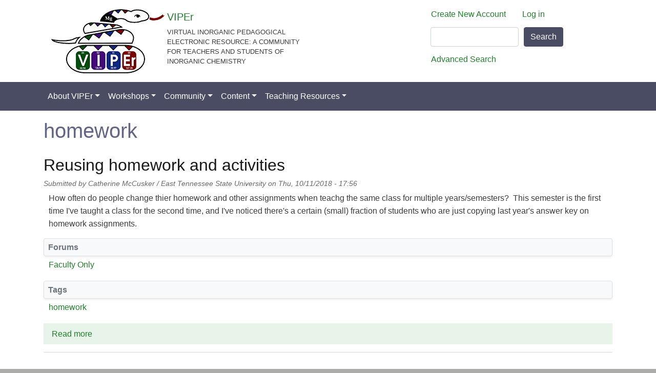

--- FILE ---
content_type: text/html; charset=UTF-8
request_url: https://www.ionicviper.org/tags/homework
body_size: 8946
content:
<!DOCTYPE html>
<html lang="en" dir="ltr" prefix="content: http://purl.org/rss/1.0/modules/content/  dc: http://purl.org/dc/terms/  foaf: http://xmlns.com/foaf/0.1/  og: http://ogp.me/ns#  rdfs: http://www.w3.org/2000/01/rdf-schema#  schema: http://schema.org/  sioc: http://rdfs.org/sioc/ns#  sioct: http://rdfs.org/sioc/types#  skos: http://www.w3.org/2004/02/skos/core#  xsd: http://www.w3.org/2001/XMLSchema# ">
  <head>
    <meta charset="utf-8" />
<script async src="https://www.googletagmanager.com/gtag/js?id=UA-1208219-45"></script>
<script>window.dataLayer = window.dataLayer || [];function gtag(){dataLayer.push(arguments)};gtag("js", new Date());gtag("config", "UA-1208219-45", {"groups":"default","anonymize_ip":true,"allow_ad_personalization_signals":false});</script>
<script async defer data-domain="ionicviper.org" src="https://plausible.io/js/plausible.js"></script>
<script>window.plausible = window.plausible || function() { (window.plausible.q = window.plausible.q || []).push(arguments) }</script>
<meta name="Generator" content="Drupal 9 (https://www.drupal.org)" />
<meta name="MobileOptimized" content="width" />
<meta name="HandheldFriendly" content="true" />
<meta name="viewport" content="width=device-width, initial-scale=1, shrink-to-fit=no" />
<script>var ct_check_js_val = '116c64c5b027dde090f95fec43b21971';var drupal_ac_antibot_cookie_value = 'da0c10aaae04f761adbe52c5b7fc3c2781e8b6bed676f910809cdf0e7a729527';var ct_use_alt_cookies = 0;var ct_capture_buffer = 0;</script>
<meta http-equiv="x-ua-compatible" content="ie=edge" />
<link rel="icon" href="/themes/contrib/iv/favicon.ico" type="image/vnd.microsoft.icon" />
<link rel="alternate" type="application/rss+xml" title="homework" href="https://www.ionicviper.org/taxonomy/term/520/feed" />

    <!-- iv theme: custom JS per F#1500 -->
    <script defer data-domain="ionicviper.org" src="https://plausible.io/js/script.file-downloads.outbound-links.js"></script>
    <script>window.plausible = window.plausible || function() { (window.plausible.q = window.plausible.q || []).push(arguments) }</script>
    <title>homework | VIPEr</title>
    <link rel="stylesheet" media="all" href="/core/modules/system/css/components/ajax-progress.module.css?t6tj3p" />
<link rel="stylesheet" media="all" href="/core/modules/system/css/components/align.module.css?t6tj3p" />
<link rel="stylesheet" media="all" href="/core/modules/system/css/components/autocomplete-loading.module.css?t6tj3p" />
<link rel="stylesheet" media="all" href="/core/modules/system/css/components/fieldgroup.module.css?t6tj3p" />
<link rel="stylesheet" media="all" href="/core/modules/system/css/components/container-inline.module.css?t6tj3p" />
<link rel="stylesheet" media="all" href="/core/modules/system/css/components/clearfix.module.css?t6tj3p" />
<link rel="stylesheet" media="all" href="/core/modules/system/css/components/details.module.css?t6tj3p" />
<link rel="stylesheet" media="all" href="/core/modules/system/css/components/hidden.module.css?t6tj3p" />
<link rel="stylesheet" media="all" href="/core/modules/system/css/components/item-list.module.css?t6tj3p" />
<link rel="stylesheet" media="all" href="/core/modules/system/css/components/js.module.css?t6tj3p" />
<link rel="stylesheet" media="all" href="/core/modules/system/css/components/nowrap.module.css?t6tj3p" />
<link rel="stylesheet" media="all" href="/core/modules/system/css/components/position-container.module.css?t6tj3p" />
<link rel="stylesheet" media="all" href="/core/modules/system/css/components/progress.module.css?t6tj3p" />
<link rel="stylesheet" media="all" href="/core/modules/system/css/components/reset-appearance.module.css?t6tj3p" />
<link rel="stylesheet" media="all" href="/core/modules/system/css/components/resize.module.css?t6tj3p" />
<link rel="stylesheet" media="all" href="/core/modules/system/css/components/sticky-header.module.css?t6tj3p" />
<link rel="stylesheet" media="all" href="/core/modules/system/css/components/system-status-counter.css?t6tj3p" />
<link rel="stylesheet" media="all" href="/core/modules/system/css/components/system-status-report-counters.css?t6tj3p" />
<link rel="stylesheet" media="all" href="/core/modules/system/css/components/system-status-report-general-info.css?t6tj3p" />
<link rel="stylesheet" media="all" href="/core/modules/system/css/components/tabledrag.module.css?t6tj3p" />
<link rel="stylesheet" media="all" href="/core/modules/system/css/components/tablesort.module.css?t6tj3p" />
<link rel="stylesheet" media="all" href="/core/modules/system/css/components/tree-child.module.css?t6tj3p" />
<link rel="stylesheet" media="all" href="/core/modules/views/css/views.module.css?t6tj3p" />
<link rel="stylesheet" media="all" href="/modules/contrib/flag/css/flag-link-ajax.css?t6tj3p" />
<link rel="stylesheet" media="all" href="/themes/contrib/bootstrap_barrio/css/components/user.css?t6tj3p" />
<link rel="stylesheet" media="all" href="/themes/contrib/bootstrap_barrio/css/components/progress.css?t6tj3p" />
<link rel="stylesheet" media="all" href="/themes/contrib/bootstrap_barrio/css/components/node.css?t6tj3p" />
<link rel="stylesheet" media="all" href="/themes/contrib/bootstrap_barrio/css/components/affix.css?t6tj3p" />
<link rel="stylesheet" media="all" href="/themes/contrib/bootstrap_barrio/css/components/alerts.css?t6tj3p" />
<link rel="stylesheet" media="all" href="/themes/contrib/bootstrap_barrio/css/components/book.css?t6tj3p" />
<link rel="stylesheet" media="all" href="/themes/contrib/bootstrap_barrio/css/components/comments.css?t6tj3p" />
<link rel="stylesheet" media="all" href="/themes/contrib/bootstrap_barrio/css/components/contextual.css?t6tj3p" />
<link rel="stylesheet" media="all" href="/themes/contrib/bootstrap_barrio/css/components/feed-icon.css?t6tj3p" />
<link rel="stylesheet" media="all" href="/themes/contrib/bootstrap_barrio/css/components/field.css?t6tj3p" />
<link rel="stylesheet" media="all" href="/themes/contrib/bootstrap_barrio/css/components/header.css?t6tj3p" />
<link rel="stylesheet" media="all" href="/themes/contrib/bootstrap_barrio/css/components/help.css?t6tj3p" />
<link rel="stylesheet" media="all" href="/themes/contrib/bootstrap_barrio/css/components/icons.css?t6tj3p" />
<link rel="stylesheet" media="all" href="/themes/contrib/bootstrap_barrio/css/components/image-button.css?t6tj3p" />
<link rel="stylesheet" media="all" href="/themes/contrib/bootstrap_barrio/css/components/item-list.css?t6tj3p" />
<link rel="stylesheet" media="all" href="/themes/contrib/bootstrap_barrio/css/components/list-group.css?t6tj3p" />
<link rel="stylesheet" media="all" href="/themes/contrib/bootstrap_barrio/css/components/node-preview.css?t6tj3p" />
<link rel="stylesheet" media="all" href="/themes/contrib/bootstrap_barrio/css/components/page.css?t6tj3p" />
<link rel="stylesheet" media="all" href="/themes/contrib/bootstrap_barrio/css/components/search-form.css?t6tj3p" />
<link rel="stylesheet" media="all" href="/themes/contrib/bootstrap_barrio/css/components/shortcut.css?t6tj3p" />
<link rel="stylesheet" media="all" href="/themes/contrib/bootstrap_barrio/css/components/sidebar.css?t6tj3p" />
<link rel="stylesheet" media="all" href="/themes/contrib/bootstrap_barrio/css/components/site-footer.css?t6tj3p" />
<link rel="stylesheet" media="all" href="/themes/contrib/bootstrap_barrio/css/components/skip-link.css?t6tj3p" />
<link rel="stylesheet" media="all" href="/themes/contrib/bootstrap_barrio/css/components/table.css?t6tj3p" />
<link rel="stylesheet" media="all" href="/themes/contrib/bootstrap_barrio/css/components/tabledrag.css?t6tj3p" />
<link rel="stylesheet" media="all" href="/themes/contrib/bootstrap_barrio/css/components/tableselect.css?t6tj3p" />
<link rel="stylesheet" media="all" href="/themes/contrib/bootstrap_barrio/css/components/tablesort-indicator.css?t6tj3p" />
<link rel="stylesheet" media="all" href="/themes/contrib/bootstrap_barrio/css/components/ui.widget.css?t6tj3p" />
<link rel="stylesheet" media="all" href="/themes/contrib/bootstrap_barrio/css/components/tabs.css?t6tj3p" />
<link rel="stylesheet" media="all" href="/themes/contrib/bootstrap_barrio/css/components/vertical-tabs.css?t6tj3p" />
<link rel="stylesheet" media="all" href="/themes/contrib/bootstrap_barrio/css/components/views.css?t6tj3p" />
<link rel="stylesheet" media="all" href="/themes/contrib/bootstrap_barrio/css/components/ui-dialog.css?t6tj3p" />
<link rel="stylesheet" media="all" href="//stackpath.bootstrapcdn.com/bootstrap/4.1.1/css/bootstrap.min.css" />
<link rel="stylesheet" media="all" href="/themes/contrib/iv/css/style.css?t6tj3p" />
<link rel="stylesheet" media="all" href="/sites/default/files/color/iv-fe25264e/colors.css?t6tj3p" />
<link rel="stylesheet" media="all" href="/themes/contrib/bootstrap_barrio/css/components/breadcrumb.css?t6tj3p" />
<link rel="stylesheet" media="print" href="/themes/contrib/bootstrap_barrio/css/print.css?t6tj3p" />

    
  </head>
  <body class="layout-no-sidebars page-taxonomy-term-520 page-vocabulary-vocabulary-10 page-view-duplicate-of-taxonomy-term path-taxonomy">
    <a href="#main-content" class="visually-hidden focusable skip-link">
      Skip to main content
    </a>
    
      <div class="dialog-off-canvas-main-canvas" data-off-canvas-main-canvas>
    <div id="page-wrapper">
  <div id="page">
    <header id="header" class="header" role="banner" aria-label="Site header">
                        <nav class="navbar" id="navbar-top">
                    <div class="container">
                        
                <div class="region region-top-header col-8">
          <a href="/" title="Home" rel="home" class="navbar-brand">
              <img src="/sites/default/files/color/iv-fe25264e/logo.svg" alt="Home" class="img-fluid d-inline-block align-top" />
          </a>
        <div class="d-inline-block align-top site-name-slogan">
    <div class="row align-items-start site-name">
        <a href="/" title="Home" rel="home" class="navbar-brand">
      VIPEr
        </a>
    </div>
    <div class="row align-items-end site-slogan small">
      Virtual Inorganic Pedagogical Electronic Resource: A community for teachers and students of inorganic chemistry
    </div>
    </div>
  
  </div>

                              <div class="form-inline navbar-form col-4">
                    <div class="row region region-top-header-form">
    <nav role="navigation" aria-labelledby="block-iv-account-menu-menu" id="block-iv-account-menu" class="block block-menu navigation menu--account">
            
  <h2 class="sr-only" id="block-iv-account-menu-menu">User account menu</h2>
  

        
              <div block="block-iv-account-menu" class="clearfix nav">
                      <a href="/user/register" class="nav-link nav-link--user-register" data-drupal-link-system-path="user/register">Create New Account</a>
                      <a href="/user/login" class="nav-link nav-link--user-login" data-drupal-link-system-path="user/login">Log in</a>
            </div>
      


  </nav>
<div id="block-search" class="block block-block-content block-block-content7732439d-309f-4ab7-b953-4d017baf6f79">
  
    
      <div class="content">
      
            <div class="clearfix text-formatted field field--name-body field--type-text-with-summary field--label-hidden field__item"><form accept-charset="UTF-8" action="/resources/search" class="search-form search-block-form form-row" data-drupal-form-fields="edit-keys" id="search-block-form" method="get">
<fieldset class="js-form-item js-form-type-search form-type-search js-form-item-keys form-item-keys form-no-label form-group col-auto"><label class="sr-only" for="edit-keys">Search</label> <input class="form-search form-control" data-drupal-selector="edit-keys" id="edit-keys" maxlength="128" name="keys" size="15" title="Enter the terms you wish to search for." type="search" value="" /></fieldset><div class="form-actions js-form-wrapper form-group col-auto" data-drupal-selector="edit-actions" id="edit-actions"><button class="button js-form-submit form-submit btn btn-primary" data-drupal-selector="edit-submit" id="edit-submit" type="submit" value="Search">Search</button></div>
</form>
</div>
      
    </div>
  </div>
<div id="block-additionallinks" class="block block-block-content block-block-content4cc2f14a-cc08-4f96-ad85-fcab7a758863">
  
    
      <div class="content">
      
            <div class="clearfix text-formatted field field--name-body field--type-text-with-summary field--label-hidden field__item"><p><a href="/resources/search" class="nav-link">Advanced Search</a></p>
</div>
      
    </div>
  </div>

  </div>

                </div>
                                  </div>
                    </nav>
                <nav class="navbar navbar-expand-md" id="navbar-main">
                    <div class="container">
                      
                          <button class="navbar-toggler navbar-toggler-right" type="button" data-toggle="collapse" data-target="#CollapsingNavbar" aria-controls="CollapsingNavbar" aria-expanded="false" aria-label="Toggle navigation"><span class="navbar-toggler-icon"></span></button>
              <div class="collapse navbar-collapse" id="CollapsingNavbar">
                  <nav role="navigation" aria-labelledby="block-iv-main-menu-menu" id="block-iv-main-menu" class="block block-menu navigation menu--main">
            
  <h2 class="sr-only" id="block-iv-main-menu-menu">Main navigation</h2>
  

        
              <ul block="block-iv-main-menu" class="clearfix nav navbar-nav">
                    <li class="nav-item menu-item--expanded dropdown">
                          <a href="/about-ionic-viper" class="nav-link dropdown-toggle nav-link--about-ionic-viper" data-toggle="dropdown" aria-expanded="false" aria-haspopup="true" data-drupal-link-system-path="node/13">About VIPEr</a>
                        <ul class="dropdown-menu">
                    <li class="dropdown-item">
                          <a href="/how-use-viper" title="How to use VIPEr" class="nav-link--how-use-viper" data-drupal-link-system-path="node/182">How to use VIPEr</a>
              </li>
                <li class="dropdown-item menu-item--expanded dropdown">
                          <a href="/page/contributing-viper" title="Help for contributors" class="dropdown-toggle nav-link--page-contributing-viper" data-toggle="dropdown" aria-expanded="false" aria-haspopup="true" data-drupal-link-system-path="node/203">Contributing to VIPEr</a>
                        <ul class="dropdown-menu">
                    <li class="dropdown-item">
                          <a href="/learning-object-descriptions" class="nav-link--learning-object-descriptions" data-drupal-link-system-path="node/3279">Learning Object Descriptions</a>
              </li>
                <li class="dropdown-item">
                          <a href="/step-step" title="" class="nav-link--step-step" data-drupal-link-system-path="node/225">Step-by-Step Instructions</a>
              </li>
                <li class="dropdown-item">
                          <a href="/viper-copyright-information-page" title="Copyright Information" class="nav-link--viper-copyright-information-page" data-drupal-link-system-path="node/283">Copyright Information</a>
              </li>
        </ul>
  
              </li>
                <li class="dropdown-item">
                          <a href="/about-ionic-viper" title="About IONiC / VIPEr" class="nav-link--about-ionic-viper" data-drupal-link-system-path="node/13">About IONiC / VIPEr</a>
              </li>
                <li class="dropdown-item">
                          <a href="/partnership-division-inorganic-chemistry-acs" class="nav-link--partnership-division-inorganic-chemistry-acs" data-drupal-link-system-path="node/1595">Partnership with DIC</a>
              </li>
                <li class="dropdown-item">
                          <a href="/support-nsf" class="nav-link--support-nsf" data-drupal-link-system-path="node/3125">Support from NSF</a>
              </li>
                <li class="dropdown-item">
                          <a href="/ionic-leadership-council" class="nav-link--ionic-leadership-council" data-drupal-link-system-path="node/1703">Leadership Council</a>
              </li>
                <li class="dropdown-item">
                          <a href="/page/policies-and-terms-use" class="nav-link--page-policies-and-terms-use" data-drupal-link-system-path="node/175">Policies and Terms of Use</a>
              </li>
                <li class="dropdown-item menu-item--expanded dropdown">
                          <a href="/fellows" class="dropdown-toggle nav-link--fellows" data-toggle="dropdown" aria-expanded="false" aria-haspopup="true" data-drupal-link-system-path="node/3387">VIPEr Fellows Project</a>
                        <ul class="dropdown-menu">
                    <li class="dropdown-item">
                          <a href="/fellows" class="nav-link--fellows" data-drupal-link-system-path="node/3387">Fellows Project</a>
              </li>
                <li class="dropdown-item">
                          <a href="/about-viper-fellows" class="nav-link--about-viper-fellows" data-drupal-link-system-path="node/3385">About VIPEr Fellows</a>
              </li>
                <li class="dropdown-item">
                          <a href="/viper-fellows-working-improve-inorganic-chemistry-education" class="nav-link--viper-fellows-working-improve-inorganic-chemistry-education" data-drupal-link-system-path="node/3353">VIPEr Fellows</a>
              </li>
                <li class="dropdown-item">
                          <a href="/fellows/news" class="nav-link--fellows-news" data-drupal-link-system-path="fellows/news">Fellows News</a>
              </li>
                <li class="dropdown-item">
                          <a href="/fellows/reflections" class="nav-link--fellows-reflections" data-drupal-link-system-path="fellows/reflections">Fellows Reflections</a>
              </li>
                <li class="dropdown-item">
                          <a href="/fellows/contact" class="nav-link--fellows-contact" data-drupal-link-system-path="node/3386">Fellows Contact</a>
              </li>
        </ul>
  
              </li>
                <li class="dropdown-item">
                          <a href="https://www.ionicviper.org/publications" class="nav-link-https--wwwionicviperorg-publications">Publications</a>
              </li>
                <li class="dropdown-item">
                          <a href="https://www.ionicviper.org/working-groups-0" class="nav-link-https--wwwionicviperorg-working-groups-0">VIPEr Teams</a>
              </li>
        </ul>
  
              </li>
                <li class="nav-item menu-item--expanded dropdown">
                          <a href="https://www.ionicviper.org/2023-viper-summer-workshop" class="nav-link dropdown-toggle nav-link-https--wwwionicviperorg-2023-viper-summer-workshop" data-toggle="dropdown" aria-expanded="false" aria-haspopup="true">Workshops</a>
                        <ul class="dropdown-menu">
                    <li class="dropdown-item">
                          <a href="/2023-viper-summer-workshop" class="nav-link-__023-viper-summer-workshop" data-drupal-link-system-path="node/4088">2023 Workshop</a>
              </li>
                <li class="dropdown-item">
                          <a href="/2022-viper-summer-workshop" class="nav-link-__022-viper-summer-workshop" data-drupal-link-system-path="node/3932">2022 Workshop</a>
              </li>
                <li class="dropdown-item">
                          <a href="/2021-viper-summer-workshop" class="nav-link-__021-viper-summer-workshop" data-drupal-link-system-path="node/3559">2021 Workshop</a>
              </li>
                <li class="dropdown-item">
                          <a href="/2019-viper-summer-workshop" title="" class="nav-link-__019-viper-summer-workshop" data-drupal-link-system-path="node/3393">2019 Workshop</a>
              </li>
                <li class="dropdown-item">
                          <a href="/2018-viper-summer-workshop" class="nav-link-__018-viper-summer-workshop" data-drupal-link-system-path="node/3271">2018 Workshop</a>
              </li>
                <li class="dropdown-item">
                          <a href="/2017-workshop-ionic-workshop-viper-and-literature-discussions" title="" class="nav-link-__017-workshop-ionic-workshop-viper-and-literature-discussions" data-drupal-link-system-path="node/3126">2017 Workshop</a>
              </li>
                <li class="dropdown-item">
                          <a href="/2016-viper-workshop-organometallica-frontiers-inorganic-chemistry" class="nav-link-__016-viper-workshop-organometallica-frontiers-inorganic-chemistry" data-drupal-link-system-path="node/2922">2016 Workshop</a>
              </li>
                <li class="dropdown-item">
                          <a href="/2015-viper-workshop-heterogeneous-catalysis-frontiers-inorganic-chemistry" class="nav-link-__015-viper-workshop-heterogeneous-catalysis-frontiers-inorganic-chemistry" data-drupal-link-system-path="node/2664">2015 Workshop</a>
              </li>
                <li class="dropdown-item">
                          <a href="/2014-viper-workshop-bioinorganic-applications-coordination-chemistry" class="nav-link-__014-viper-workshop-bioinorganic-applications-coordination-chemistry" data-drupal-link-system-path="node/2411">2014 Workshop</a>
              </li>
                <li class="dropdown-item">
                          <a href="/solid-state-materials-alternative-energy-needs-2013-workshop" class="nav-link--solid-state-materials-alternative-energy-needs-2013-workshop" data-drupal-link-system-path="node/2272">2013 Workshop</a>
              </li>
                <li class="dropdown-item">
                          <a href="/workshop/inorganic-chemistry-frontiers-catalysis-2012-workshop" class="nav-link--workshop-inorganic-chemistry-frontiers-catalysis-2012-workshop" data-drupal-link-system-path="node/2154">2012 Workshop</a>
              </li>
                <li class="dropdown-item">
                          <a href="/2011-workshop" class="nav-link-__011-workshop" data-drupal-link-system-path="node/2276">2011 Workshop</a>
              </li>
                <li class="dropdown-item">
                          <a href="/2010-workshop" class="nav-link-__010-workshop" data-drupal-link-system-path="node/2277">2010 Workshop</a>
              </li>
        </ul>
  
              </li>
                <li class="nav-item menu-item--expanded dropdown">
                          <a href="/community" class="nav-link dropdown-toggle nav-link--community" data-toggle="dropdown" aria-expanded="false" aria-haspopup="true" data-drupal-link-system-path="node/3820">Community</a>
                        <ul class="dropdown-menu">
                    <li class="dropdown-item">
                          <a href="/community" class="nav-link--community" data-drupal-link-system-path="node/3820">All</a>
              </li>
                <li class="dropdown-item menu-item--expanded dropdown">
                          <a href="/forum" class="dropdown-toggle nav-link--forum" data-toggle="dropdown" aria-expanded="false" aria-haspopup="true" data-drupal-link-system-path="forum">Forums</a>
                        <ul class="dropdown-menu">
                    <li class="dropdown-item">
                          <a href="/forum" class="nav-link--forum" data-drupal-link-system-path="forum">All</a>
              </li>
                <li class="dropdown-item">
                          <a href="/forums/opportunities" class="nav-link--forums-opportunities" data-drupal-link-system-path="forum/101">Opportunities</a>
              </li>
                <li class="dropdown-item">
                          <a href="/forums/research" class="nav-link--forums-research" data-drupal-link-system-path="forum/100">Research</a>
              </li>
                <li class="dropdown-item">
                          <a href="/forums/teaching" class="nav-link--forums-teaching" data-drupal-link-system-path="forum/99">Teaching</a>
              </li>
        </ul>
  
              </li>
                <li class="dropdown-item">
                          <a href="/collection/slithers-supporting-learning-interactive-teaching-hosted-engaging-roundtable" class="nav-link--collection-slithers-supporting-learning-interactive-teaching-hosted-engaging-roundtable" data-drupal-link-system-path="node/3762">SLiThEr</a>
              </li>
                <li class="dropdown-item">
                          <a href="https://us1.campaign-archive.com/home/?u=7b0b06a72f6f1e7a796bf01ec&amp;id=e3234b3665" class="nav-link-https--us1campaign-archivecom-home-u7b0b06a72f6f1e7a796bf01ecide3234b3665">News</a>
              </li>
                <li class="dropdown-item">
                          <a href="/collection/nanochats-informal-conversations-about-teaching" class="nav-link--collection-nanochats-informal-conversations-about-teaching" data-drupal-link-system-path="node/3818">NanoCHAt</a>
              </li>
        </ul>
  
              </li>
                <li class="nav-item menu-item--expanded dropdown">
                          <a href="/resources/teaching-resources" class="nav-link dropdown-toggle nav-link--resources-teaching-resources" data-toggle="dropdown" aria-expanded="false" aria-haspopup="true" data-drupal-link-system-path="resources/teaching-resources">Content</a>
                        <ul class="dropdown-menu">
                    <li class="dropdown-item">
                          <a href="/resources/teaching-resources" class="nav-link--resources-teaching-resources" data-drupal-link-system-path="resources/teaching-resources">All</a>
              </li>
                <li class="dropdown-item">
                          <a href="/resources/teaching-resources?type%5B0%5D=collection" class="nav-link--resources-teaching-resourcestype5b05dcollection" data-drupal-link-query="{&quot;type&quot;:[&quot;collection&quot;]}" data-drupal-link-system-path="resources/teaching-resources">Collection</a>
              </li>
                <li class="dropdown-item">
                          <a href="/resources/teaching-resources?type%5B0%5D=five_slides_about" class="nav-link--resources-teaching-resourcestype5b05dfive-slides-about" data-drupal-link-query="{&quot;type&quot;:[&quot;five_slides_about&quot;]}" data-drupal-link-system-path="resources/teaching-resources">Five Slides About</a>
              </li>
                <li class="dropdown-item">
                          <a href="/resources/teaching-resources?type%5B0%5D=class_activity" class="nav-link--resources-teaching-resourcestype5b05dclass-activity" data-drupal-link-query="{&quot;type&quot;:[&quot;class_activity&quot;]}" data-drupal-link-system-path="resources/teaching-resources">In-Class Activity</a>
              </li>
                <li class="dropdown-item">
                          <a href="/resources/teaching-resources?type%5B0%5D=experiment" class="nav-link--resources-teaching-resourcestype5b05dexperiment" data-drupal-link-query="{&quot;type&quot;:[&quot;experiment&quot;]}" data-drupal-link-system-path="resources/teaching-resources">Lab Experiment</a>
              </li>
                <li class="dropdown-item">
                          <a href="/resources/teaching-resources?type%5B0%5D=literature_discussion" class="nav-link--resources-teaching-resourcestype5b05dliterature-discussion" data-drupal-link-query="{&quot;type&quot;:[&quot;literature_discussion&quot;]}" data-drupal-link-system-path="resources/teaching-resources">Literature Discussion</a>
              </li>
                <li class="dropdown-item">
                          <a href="/resources/teaching-resources?type%5B0%5D=problem_set" class="nav-link--resources-teaching-resourcestype5b05dproblem-set" data-drupal-link-query="{&quot;type&quot;:[&quot;problem_set&quot;]}" data-drupal-link-system-path="resources/teaching-resources">Problem Set</a>
              </li>
                <li class="dropdown-item">
                          <a href="/resources/teaching-resources?type%5B0%5D=syllabus" class="nav-link--resources-teaching-resourcestype5b05dsyllabus" data-drupal-link-query="{&quot;type&quot;:[&quot;syllabus&quot;]}" data-drupal-link-system-path="resources/teaching-resources">Syllabus</a>
              </li>
                <li class="dropdown-item">
                          <a href="/resources/teaching-resources?type%5B0%5D=textbook" class="nav-link--resources-teaching-resourcestype5b05dtextbook" data-drupal-link-query="{&quot;type&quot;:[&quot;textbook&quot;]}" data-drupal-link-system-path="resources/teaching-resources">Textbook</a>
              </li>
                <li class="dropdown-item">
                          <a href="/resources/teaching-resources?type%5B0%5D=web_resources" class="nav-link--resources-teaching-resourcestype5b05dweb-resources" data-drupal-link-query="{&quot;type&quot;:[&quot;web_resources&quot;]}" data-drupal-link-system-path="resources/teaching-resources">Web Resources and Apps</a>
              </li>
        </ul>
  
              </li>
                <li class="nav-item menu-item--expanded dropdown">
                          <a href="/teaching-resources" class="nav-link dropdown-toggle nav-link--teaching-resources" data-toggle="dropdown" aria-expanded="false" aria-haspopup="true" data-drupal-link-system-path="node/2776">Teaching Resources</a>
                        <ul class="dropdown-menu">
                    <li class="dropdown-item">
                          <a href="/resources/teaching-resources" class="nav-link--resources-teaching-resources" data-drupal-link-system-path="resources/teaching-resources">All</a>
              </li>
                <li class="dropdown-item">
                          <a href="/resources/teaching-resources?taxonomy_vocabulary_3_target_id%5B0%5D=522" class="nav-link--resources-teaching-resourcestaxonomy-vocabulary-3-target-id5b05d522" data-drupal-link-query="{&quot;taxonomy_vocabulary_3_target_id&quot;:[&quot;522&quot;]}" data-drupal-link-system-path="resources/teaching-resources">Atomic Structure and Periodicity</a>
              </li>
                <li class="dropdown-item">
                          <a href="/resources/teaching-resources?taxonomy_vocabulary_3_target_id%5B0%5D=9" class="nav-link--resources-teaching-resourcestaxonomy-vocabulary-3-target-id5b05d9" data-drupal-link-query="{&quot;taxonomy_vocabulary_3_target_id&quot;:[&quot;9&quot;]}" data-drupal-link-system-path="resources/teaching-resources">Bioinorganic Chemistry</a>
              </li>
                <li class="dropdown-item">
                          <a href="/resources/teaching-resources?taxonomy_vocabulary_3_target_id%5B0%5D=6" class="nav-link--resources-teaching-resourcestaxonomy-vocabulary-3-target-id5b05d6" data-drupal-link-query="{&quot;taxonomy_vocabulary_3_target_id&quot;:[&quot;6&quot;]}" data-drupal-link-system-path="resources/teaching-resources">Coordination Chemistry</a>
              </li>
                <li class="dropdown-item">
                          <a href="/resources/teaching-resources?taxonomy_vocabulary_3_target_id%5B0%5D=523" class="nav-link--resources-teaching-resourcestaxonomy-vocabulary-3-target-id5b05d523" data-drupal-link-query="{&quot;taxonomy_vocabulary_3_target_id&quot;:[&quot;523&quot;]}" data-drupal-link-system-path="resources/teaching-resources">Electrochemistry</a>
              </li>
                <li class="dropdown-item">
                          <a href="/resources/teaching-resources?taxonomy_vocabulary_3_target_id%5B0%5D=8" class="nav-link--resources-teaching-resourcestaxonomy-vocabulary-3-target-id5b05d8" data-drupal-link-query="{&quot;taxonomy_vocabulary_3_target_id&quot;:[&quot;8&quot;]}" data-drupal-link-system-path="resources/teaching-resources">f-Block Chemistry</a>
              </li>
                <li class="dropdown-item">
                          <a href="/resources/teaching-resources?taxonomy_vocabulary_3_target_id%5B0%5D=524" class="nav-link--resources-teaching-resourcestaxonomy-vocabulary-3-target-id5b05d524" data-drupal-link-query="{&quot;taxonomy_vocabulary_3_target_id&quot;:[&quot;524&quot;]}" data-drupal-link-system-path="resources/teaching-resources">Introductory Chemistry</a>
              </li>
                <li class="dropdown-item">
                          <a href="/resources/teaching-resources?taxonomy_vocabulary_3_target_id%5B0%5D=7" class="nav-link--resources-teaching-resourcestaxonomy-vocabulary-3-target-id5b05d7" data-drupal-link-query="{&quot;taxonomy_vocabulary_3_target_id&quot;:[&quot;7&quot;]}" data-drupal-link-system-path="resources/teaching-resources">Main Group Chemistry</a>
              </li>
                <li class="dropdown-item">
                          <a href="/resources/teaching-resources?taxonomy_vocabulary_3_target_id%5B0%5D=525" class="nav-link--resources-teaching-resourcestaxonomy-vocabulary-3-target-id5b05d525" data-drupal-link-query="{&quot;taxonomy_vocabulary_3_target_id&quot;:[&quot;525&quot;]}" data-drupal-link-system-path="resources/teaching-resources">Molecular Structure and Bonding</a>
              </li>
                <li class="dropdown-item">
                          <a href="/resources/teaching-resources?taxonomy_vocabulary_3_target_id%5B0%5D=543" class="nav-link--resources-teaching-resourcestaxonomy-vocabulary-3-target-id5b05d543" data-drupal-link-query="{&quot;taxonomy_vocabulary_3_target_id&quot;:[&quot;543&quot;]}" data-drupal-link-system-path="resources/teaching-resources">Nanochemistry</a>
              </li>
                <li class="dropdown-item">
                          <a href="/resources/teaching-resources?taxonomy_vocabulary_3_target_id%5B0%5D=10" class="nav-link--resources-teaching-resourcestaxonomy-vocabulary-3-target-id5b05d10" data-drupal-link-query="{&quot;taxonomy_vocabulary_3_target_id&quot;:[&quot;10&quot;]}" data-drupal-link-system-path="resources/teaching-resources">Organometallic Chemistry</a>
              </li>
                <li class="dropdown-item">
                          <a href="/resources/teaching-resources?taxonomy_vocabulary_3_target_id%5B0%5D=526" class="nav-link--resources-teaching-resourcestaxonomy-vocabulary-3-target-id5b05d526" data-drupal-link-query="{&quot;taxonomy_vocabulary_3_target_id&quot;:[&quot;526&quot;]}" data-drupal-link-system-path="resources/teaching-resources">Science Skills, Practices, and Resources</a>
              </li>
                <li class="dropdown-item">
                          <a href="/resources/teaching-resources?taxonomy_vocabulary_3_target_id%5B0%5D=11" class="nav-link--resources-teaching-resourcestaxonomy-vocabulary-3-target-id5b05d11" data-drupal-link-query="{&quot;taxonomy_vocabulary_3_target_id&quot;:[&quot;11&quot;]}" data-drupal-link-system-path="resources/teaching-resources">Solid State and Materials Chemistry</a>
              </li>
                <li class="dropdown-item">
                          <a href="/resources/teaching-resources?taxonomy_vocabulary_3_target_id%5B0%5D=527" class="nav-link--resources-teaching-resourcestaxonomy-vocabulary-3-target-id5b05d527" data-drupal-link-query="{&quot;taxonomy_vocabulary_3_target_id&quot;:[&quot;527&quot;]}" data-drupal-link-system-path="resources/teaching-resources">Spectroscopy and Structural Methods</a>
              </li>
        </ul>
  
              </li>
        </ul>
  


  </nav>


                	          </div>
                                            </div>
                  </nav>
          </header>
          <div class="highlighted">
        <aside class="container section clearfix" role="complementary">
            <div data-drupal-messages-fallback class="hidden"></div>
<div id="block-iv-breadcrumbs" class="block block-system block-system-breadcrumb-block">
  
    
      <div class="content">
      

  <nav role="navigation" aria-label="breadcrumb">
    <ol class="breadcrumb">
                  <li class="breadcrumb-item">
          <a href="/">Home</a>
        </li>
              </ol>
  </nav>

    </div>
  </div>
<div id="block-iv-page-title" class="block block-core block-page-title-block">
  
    
      <div class="content">
      
  <h1 class="title">homework</h1>


    </div>
  </div>


        </aside>
      </div>
            <div id="main-wrapper" class="layout-main-wrapper clearfix">
              <div id="main" class="container">
          
          <div class="row row-offcanvas row-offcanvas-left clearfix">
              <main class="main-content col" id="content" role="main">
                <section class="section">
                  <a id="main-content" tabindex="-1"></a>
                    <div id="block-mainpagecontent" class="block block-system block-system-main-block">
  
    
      <div class="content">
      <div class="views-element-container col-auto"><div class="view view-duplicate-of-taxonomy-term view-id-duplicate_of_taxonomy_term view-display-id-page_1 js-view-dom-id-ee8d2718d1ae41d8e8dca6a0ce8de81bdf839915610f2d0e6002467c8cbd7224">
  
    
      <div class="view-header">
      <div about="/tags/homework" id="taxonomy-term-520" class="taxonomy-term vocabulary-vocabulary-10">
  
    
  <div class="content">
    
  </div>
</div>

    </div>
      
      <div class="view-content row">
          <div class="views-row">
    

<article data-history-node-id="3379" role="article" about="/forum-topic/reusing-homework-and-activities" typeof="schema:Discussion" class="node node--type-forum node--view-mode-teaser clearfix">
  <header>
    
          <h2 class="node__title">
        <a href="/forum-topic/reusing-homework-and-activities" rel="bookmark"><span property="schema:name" class="field field--name-title field--type-string field--label-hidden">Reusing homework and activities</span>
</a>
      </h2>
          <span property="schema:name" content="Reusing homework and activities" class="rdf-meta hidden"></span>
  <span property="schema:interactionCount" content="UserComments:3" class="rdf-meta hidden"></span>

          <div class="node__meta">
        
                  <em>
            Submitted by <span rel="schema:author" class="field field--name-uid field--type-entity-reference field--label-hidden"><span lang="" about="/user/mccusker" typeof="schema:Person" property="schema:name" datatype="" content="mccusker">Catherine McCusker / East Tennessee State University</span></span>
 on <span property="schema:dateCreated" content="2018-10-11T21:56:48+00:00" class="field field--name-created field--type-created field--label-hidden">Thu, 10/11/2018 - 17:56</span>
          </em>
                  <span property="schema:dateCreated" content="2018-10-11T21:56:48+00:00" class="rdf-meta hidden"></span>

      </div>
      </header>
  <div class="node__content clearfix">
    
            <div property="schema:text" class="clearfix text-formatted field field--name-body field--type-text-with-summary field--label-hidden field__item"><p>How often do people change thier homework and other assignments when teachg the same class for multiple years/semesters?  This semester is the first time I've taught a class for the second time, and I've noticed there's a certain (small) fraction of students who are just copying last year's answer key on homework assignments.</p></div>
      
  <div class="field field--name-taxonomy-forums field--type-entity-reference field--label-above">
    <div class="field__label rounded border text-muted p-1 pl-2 mb-1 shadow-sm bg-light">Forums</div>
              <div class="field__item"><a href="/taxonomy/term/102" hreflang="en">Faculty Only</a></div>
          </div>

  <div class="field field--name-taxonomy-vocabulary-10 field--type-entity-reference field--label-above">
    <div class="field__label rounded border text-muted p-1 pl-2 mb-1 shadow-sm bg-light">Tags</div>
          <div class='field__items'>
              <div class="field__item"><a href="/tags/homework" hreflang="en">homework</a></div>
              </div>
      </div>


  <div class="inline__links"><nav class="links inline nav links-inline"><span class="node-readmore nav-link"><a href="/forum-topic/reusing-homework-and-activities" rel="tag" title="Reusing homework and activities" hreflang="und">Read more<span class="visually-hidden"> about Reusing homework and activities</span></a></span></nav>
  </div>

  </div>
</article>

  </div>
    <div class="views-row">
    

<article data-history-node-id="2668" role="article" about="/forum-topic/creative-solutions-homework" typeof="schema:Discussion" class="node node--type-forum node--view-mode-teaser clearfix">
  <header>
    
          <h2 class="node__title">
        <a href="/forum-topic/creative-solutions-homework" rel="bookmark"><span property="schema:name" class="field field--name-title field--type-string field--label-hidden">Creative Solutions for Homework?</span>
</a>
      </h2>
          <span property="schema:name" content="Creative Solutions for Homework?" class="rdf-meta hidden"></span>
  <span property="schema:interactionCount" content="UserComments:5" class="rdf-meta hidden"></span>

          <div class="node__meta">
        
                  <em>
            Submitted by <span rel="schema:author" class="field field--name-uid field--type-entity-reference field--label-hidden"><span lang="" about="/user/ajreig" typeof="schema:Person" property="schema:name" datatype="" content="ajreig">Amanda Reig / Ursinus College</span></span>
 on <span property="schema:dateCreated" content="2015-01-05T16:37:30+00:00" class="field field--name-created field--type-created field--label-hidden">Mon, 01/05/2015 - 11:37</span>
          </em>
                  <span property="schema:dateCreated" content="2015-01-05T16:37:30+00:00" class="rdf-meta hidden"></span>

      </div>
      </header>
  <div class="node__content clearfix">
    
            <div property="schema:text" class="clearfix text-formatted field field--name-body field--type-text-with-summary field--label-hidden field__item"><p>So I've come to realize that my least favorite thing about teaching inorganic chemistry is grading their homework assignments.  I typically have about 15 students and in the past I have assigned weekly graded problem sets.  They are allowed to work together on the homework, but must hand in individual papers.  I get bogged down in the somewhat mindless repetitive task of grading their assignments.  That said, I do tend to try and challenge students through homework and it has typically been a reasonable chunk of their grade in this class (20%) which helps to balance the difficult exams.</p></div>
      
  <div class="field field--name-taxonomy-forums field--type-entity-reference field--label-above">
    <div class="field__label rounded border text-muted p-1 pl-2 mb-1 shadow-sm bg-light">Forums</div>
              <div class="field__item"><a href="/taxonomy/term/99" hreflang="en">Teaching</a></div>
          </div>

  <div class="field field--name-taxonomy-vocabulary-10 field--type-entity-reference field--label-above">
    <div class="field__label rounded border text-muted p-1 pl-2 mb-1 shadow-sm bg-light">Tags</div>
          <div class='field__items'>
              <div class="field__item"><a href="/tags/homework" hreflang="en">homework</a></div>
              </div>
      </div>


  <div class="inline__links"><nav class="links inline nav links-inline"><span class="node-readmore nav-link"><a href="/forum-topic/creative-solutions-homework" rel="tag" title="Creative Solutions for Homework?" hreflang="und">Read more<span class="visually-hidden"> about Creative Solutions for Homework?</span></a></span></nav>
  </div>

  </div>
</article>

  </div>

    </div>
  
              
              <div class="feed-icons">
      <a href="https://www.ionicviper.org/taxonomy/term/520/feed" class="feed-icon">
  Subscribe to homework
</a>

    </div>
  </div>
</div>

    </div>
  </div>


                </section>
              </main>
                                  </div>
        </div>
          </div>
        <footer class="site-footer">
              <div class="container">
                                <div class="site-footer__bottom">
                <div class="region region-footer-fifth">
    <div id="block-footermessage" class="block block-block-content block-block-content4106da86-6352-498c-9b74-ef6b3e888388">
  
    
      <div class="content">
      
            <div class="clearfix text-formatted field field--name-body field--type-text-with-summary field--label-hidden field__item"><div id="sponsors"> </div>

<div style="text-align:center"><img alt="Division of Inorganic Chemistry" class="float-left" data-entity-type="" data-entity-uuid="" src="/themes/contrib/iv/images/thumb_DIC-logo-NEW-2015.png" style="width: 90px; height: 90px;" /><img alt="NSF" class="float-right" data-entity-type="" data-entity-uuid="" src="/themes/contrib/iv/images/thumb_NSF-logo-NEW-2015.png" style="width: 90px; height: 90px;" /><strong>Want to request a feature or report a bug? <a href="https://docs.google.com/forms/d/1PWeDWbsdQYy10_KeipbYK0i9twr0bBuwQX4jzCRYd5A/viewform" target="_blank">Let VIPEr know!</a></strong><br /><img alt="VIPEr" data-entity-type="" data-entity-uuid="" src="/themes/contrib/iv/images/footer_viper.png" /> is a production of <img alt="IONiC" data-entity-type="" data-entity-uuid="" src="/themes/contrib/iv/images/footer_ionic.png" />, the Interactive Online Network of Inorganic Chemists.<br /><a href="/page/about-ionic-viper">About IONiC/VIPEr</a>. Contact us: <a href="mailto:info@ionicviper.org">info@ionicviper.org</a>. <a href="/page/policies">Copyright and usage policy</a>.<br />
Development by <a href="https://joineryhq.com">Joinery</a>.<br />
Logo by Jeff Fisher Logomotives. Fellows logo by <a href="https://abbymumma.com" target="_blank">Abby Mumma</a>.</div>

<div style="text-align:center">Support provided by <a href="/page/partnership-dic">Division of Inorganic Chemistry</a> and <a href="/node/3125">National Science Foundation</a>.</div>
</div>
      
    </div>
  </div>

  </div>

            </div>
                  </div>
          </footer>
  </div>
</div>

  </div>

    
    <script type="application/json" data-drupal-selector="drupal-settings-json">{"path":{"baseUrl":"\/","scriptPath":null,"pathPrefix":"","currentPath":"taxonomy\/term\/520","currentPathIsAdmin":false,"isFront":false,"currentLanguage":"en"},"pluralDelimiter":"\u0003","suppressDeprecationErrors":true,"ajaxPageState":{"libraries":"bootstrap_barrio\/breadcrumb,bootstrap_barrio\/global-styling,bootstrap_barrio\/links,bootstrap_barrio\/node,cleantalk\/apbct-public,flag\/flag.link_ajax,google_analytics\/google_analytics,iv\/bootstrap_cdn,iv\/global-styling,system\/base,views\/views.module,viper_subscribe\/termaccordion","theme":"iv","theme_token":null},"ajaxTrustedUrl":[],"google_analytics":{"account":"UA-1208219-45","trackOutbound":true,"trackMailto":true,"trackDownload":true,"trackDownloadExtensions":"7z|aac|arc|arj|asf|asx|avi|bin|ch(k|m)|cif|cd(f|x)|cmdf|csv|dae|doc(x|m)?|dot(x|m)?|exe|flv|gif|gz|gzip|hqx|html?|jar|jcamp|jmol|jpe?g|js|log|mp(2|3|4|e?g)|mry|mov(ie)?|msi|msp|od(p|s|t)|out|pd(b|f)|phps|png|pps|ppt(x|m)?|pot(x|m)?|pps(x|m)?|ppam|sld(x|m)?|thmx|qtm?|ra(m|r)?|rtf|sea|sit|tar|tgz|torrent|txt|wav|wma|wmv|wpd|xls(x|m|b)?|xlt(x|m)|xlam|xml|xrdml|z|zip"},"user":{"uid":0,"permissionsHash":"9eb5c0d09d72fcef4f3a58e4e974ad6704ee26f1cb64525c4c903bf9538696ef"}}</script>
<script src="/core/assets/vendor/jquery/jquery.min.js?v=3.6.0"></script>
<script src="/core/misc/polyfills/element.matches.js?v=9.4.12"></script>
<script src="/core/misc/polyfills/object.assign.js?v=9.4.12"></script>
<script src="/core/misc/polyfills/nodelist.foreach.js?v=9.4.12"></script>
<script src="/core/assets/vendor/css-escape/css.escape.js?v=1.5.1"></script>
<script src="/core/assets/vendor/once/once.min.js?v=1.0.1"></script>
<script src="/core/assets/vendor/jquery-once/jquery.once.min.js?v=2.2.3"></script>
<script src="/core/misc/drupalSettingsLoader.js?v=9.4.12"></script>
<script src="/core/misc/drupal.js?v=9.4.12"></script>
<script src="/core/misc/drupal.init.js?v=9.4.12"></script>
<script src="/core/assets/vendor/tabbable/index.umd.min.js?v=5.3.2"></script>
<script src="/modules/contrib/google_analytics/js/google_analytics.js?v=9.4.12"></script>
<script src="/core/misc/jquery.once.bc.js?v=9.4.12"></script>
<script src="/themes/contrib/bootstrap_barrio/js/global.js?v=9.4.12"></script>
<script src="/themes/contrib/bootstrap_barrio/js/affix.js?v=9.4.12"></script>
<script src="//cdnjs.cloudflare.com/ajax/libs/popper.js/1.14.3/umd/popper.min.js"></script>
<script src="//stackpath.bootstrapcdn.com/bootstrap/4.1.1/js/bootstrap.min.js"></script>
<script src="/themes/contrib/iv/js/global.js?v=9.4.12"></script>
<script src="/modules/contrib/cleantalk/js/apbct-public.js?v=2.x"></script>
<script src="/modules/custom/viper_subscribe/js/termaccordion.js?v=4.x"></script>
<script src="/core/misc/progress.js?v=9.4.12"></script>
<script src="/core/misc/ajax.js?v=9.4.12"></script>
<script src="/modules/contrib/flag/js/flag-action_link_flash.js?v=9.4.12"></script>

  </body>
</html>


--- FILE ---
content_type: text/css
request_url: https://www.ionicviper.org/themes/contrib/iv/css/style.css?t6tj3p
body_size: 2119
content:
/**
 * @file
 * Subtheme specific CSS.
 */

/************ universal ************/
body {
  font-family: 'Open Sans', sans-serif;
}

/*
img {
  max-width: 100%;
  height: auto;
}
*/

h1, h2, h3, h4, h5, h6 {
  color: #626584;
}

/************ header & nav ************/
.site-name-slogan {
  max-width: 250px;
}

.site-slogan {
  text-transform: uppercase;
}

.navbar-nav li a,
.navbar-nav li a:link,
.navbar-nav li a:visited,
.navbar-nav li a:hover,
.navbar-nav li a:active {
  color: white;
  display: block;
}

.navbar-nav li li a,
.navbar-nav li li a:link,
.navbar-nav li li a:visited,
.navbar-nav li li a:hover,
.navbar-nav li li a:active {
  color: #217e2c;
}

ul.nav li.dropdown:hover > ul.dropdown-menu {
  display: block;
}

.dropdown-menu {
  margin: 0;
}

.dropdown-menu .dropdown-menu {
  top: -10px;
  left: 100%;
}

.dropdown-item.active, .dropdown-item:active {
  background-color: #fff;
}

.navbar .navbar-toggler {
  color: rgba(255,255,255,.5);
  border-color: rgba(255,255,255,.1);
}
.navbar .navbar-toggler-icon {
  background-image: url("data:image/svg+xml,%3csvg xmlns='http://www.w3.org/2000/svg' width='30' height='30' viewBox='0 0 30 30'%3e%3cpath stroke='rgba%28255, 255, 255, 0.5%29' stroke-linecap='round' stroke-miterlimit='10' stroke-width='2' d='M4 7h22M4 15h22M4 23h22'/%3e%3c/svg%3e");
}

/*********** breadcrumb and title ************/
.breadcrumb {
  display: none;
}

h1 {
  margin-top: 15px;
}

/************ content ************/
.field .field__label {
  font-weight: bold;
/*  border-bottom: 1px solid #000;*/
  margin-top: 1em;
}

.forum .table-striped>tbody>tr:nth-child(odd)>td,
.table-striped>tbody>tr:nth-child(odd)>td,
tr.odd {
   background-color: #f9f9f9;
}

.node--unpublished {
  background-color: #fff4f4;
}

/************ LOs ************/

.field-group,
.comment-wrapper {
  border: 1px solid #ddd;
  padding: 10px;
  background-color: #f3f3f3;
  margin: 10px 0;
}

.node__content .field__item,
.profile .field__item {
  margin: 0 10px;
}

.field--name-taxonomy-vocabulary-3 .field__item,
.field--name-taxonomy-vocabulary-4 .field__item,
.field--name-taxonomy-vocabulary-5 .field__item,
.field--name-taxonomy-vocabulary-6 .field__item,
.field--name-taxonomy-vocabulary-7 .field__item {
  padding-left: 1em;
  text-indent:-1em;
}

#subscriptions,
#my-notes,
.flag {
  background-color: #f2f3fd;
}
#subscriptions div,
#my-notes div {
  font-size: 80%;
}
#subscriptions h5,
#my-notes h5 {
  font-size: 1.071em;
  font-weight: bold;
}
#subscriptions,
#my-notes {
  display: none;
}
.user-logged-in #subscriptions,
.user-logged-in #my-notes {
  display: block;
}


/************ Comments ************/

.field--type-comment h2 {
  font-size: 1.071em;
  font-weight: bold;
}
.field--type-comment,
.inline__links {
  background-color: #e8f3e9;
}
.field--type-comment .nav-link {
  font-size: 80%;
}
.comment .links-inline span {
  font-size: inherit;
}

/************ Views ************/

.views-exposed-form .form-text {
  margin-top: 0;
  width: 220px;
}
.view-teaching-resources .views-exposed-form select[multiple] {
  overflow-y: auto;
  height: 260px;
}
.view-search-teaching-resources .views-exposed-form select[multiple] {
  overflow-y: auto;
  height: 280px;
}
.view-search-teaching-resources #edit-subdiscipline,
.view-search-teaching-resources #edit-topic {
  width: 280px;
}
.view-teaching-resources .views-exposed-form .form-actions {
  align-self: center;
}
.view-empty {
  font-weight: bold;
  padding: 10px;
  background-color: #e8f3e9;
}
table tr th a:link, table tr th a:visited {
  text-decoration: underline;
  white-space: nowrap;
}
table tr th a:hover, table tr th a:focus {
  text-decoration: underline;
  color: #75db81;
  white-space: nowrap;
}

select {
  padding: 1px 1.571em 1px 0.5em;
  cursor: pointer;
  -webkit-transition: all 0.1s;
  transition: all 0.1s;
  border: 1px solid #a6a6a6;
  border-radius: 0.143em;
  background: url(/core/misc/icons/333333/caret-down.svg) no-repeat 99% 63%,-webkit-linear-gradient(top,#f6f6f3,#e7e7df);
  text-shadow: 0 1px hsla(0,0%,100%,0.6);
  font-size: 0.875rem;
  -webkit-appearance: none;
  -webkit-font-smoothing: antialiased;
}


/************ Comments ************/

.comment__author .username {
  white-space: normal;
}

/************ Menu ************/

.sidebar .nav {
  display: block;
}
.sidebar nav ul.nav {
  margin: 0;
}

/*********** sidebar ************/

.sidebar .block {
  padding: 0;
}
.sidebar .block h2 {
  padding: 10px 15px;
/*  background-color: #EAEDfA;*/
  background-color: #e5e5e1;
/*  color: #fff;*/
}
.sidebar .block .content {
  padding: 10px 15px;
}
.sidebar .block .content ul {
  padding-left: 1rem;
}

/************ footer ************/
.site-footer {
  padding: 0;
}
.site-footer__bottom .region {
  margin-top: 0;
}

/************ Subscribe ************/
.flag-subscribe-content-type,
.flag-subscribe-node,
.flag-subscribe-term,
.flag-subscribe-user {
  padding: 0 .5rem;
}

/************ User Registration Form ************/
.user-register-form label {
  font-weight: bold;
}
.user-register-form .description {
  font-size: 80%;
  color: #6c757d;
  padding-left: 15px;
}
.user-register-form .form-group .form-group {
  margin-bottom: 0;
}
.user-register-form .js-filter-wrapper,
.user-register-form .tabledrag-toggle-weight-wrapper,
.user-register-form .field-multiple-drag {
  display: none;
}

.user-register-form .form-control {
  width: auto;
}
/*
.user-form .js-filter-wrapper {
  font-size: 80%;
  border: #eee 1px solid;
  color: #6c757d;
  padding: 2px;
}
.user-form .js-filter-wrapper .form-group,
.user-form .js-filter-wrapper ul {
  margin-bottom: 0;
}
.user-form .js-filter-wrapper .js-form-wrapper {
  float: right;
}
.user-form .js-filter-wrapper .js-filter-guidelines {
  float: none;
}
.user-form .js-filter-wrapper label {
  font-weight: normal;
  display: inline;
}
*/
.user-register-form .list-group-item {
  border: 0;
}
.user-register-form select.form-control:not([size]):not([multiple]) {
  padding: 1px 1.571em 1px 0.5em; /* LTR */
  display: inline;
  height: auto;
}
.user-register-form table tr th {
  background: none;
}
.user-register-form table h4 {
  font-size: 1rem;
  font-weight: bold;
}

@media screen and (-webkit-min-device-pixel-ratio: 0) {
  .user-register-form select {
    padding: 1px 1.571em 1px 0.5em; /* LTR */
    cursor: pointer;
    -webkit-transition: all 0.1s;
    transition: all 0.1s;
    border: 1px solid #a6a6a6;
    border-radius: 0.143em;
    background:
      url(../../../../misc/icons/333333/caret-down.svg) no-repeat 99% 63%,
      -webkit-linear-gradient(top, #f6f6f3, #e7e7df); /* LTR */

    text-shadow: 0 1px hsla(0, 0%, 100%, 0.6);
    font-size: 0.875rem;
    -webkit-appearance: none;
    -webkit-font-smoothing: antialiased;
  }
  .user-register-form select:focus,
  .user-register-form select:hover {
    color: #1a1a1a;
    background-image:
      url(../../../../misc/icons/333333/caret-down.svg),
      -webkit-linear-gradient(top, #fcfcfa, #e9e9dd);
  }
  .user-register-form select:hover {
    box-shadow: 0 1px 2px hsla(0, 0%, 0%, 0.125);
  }
}